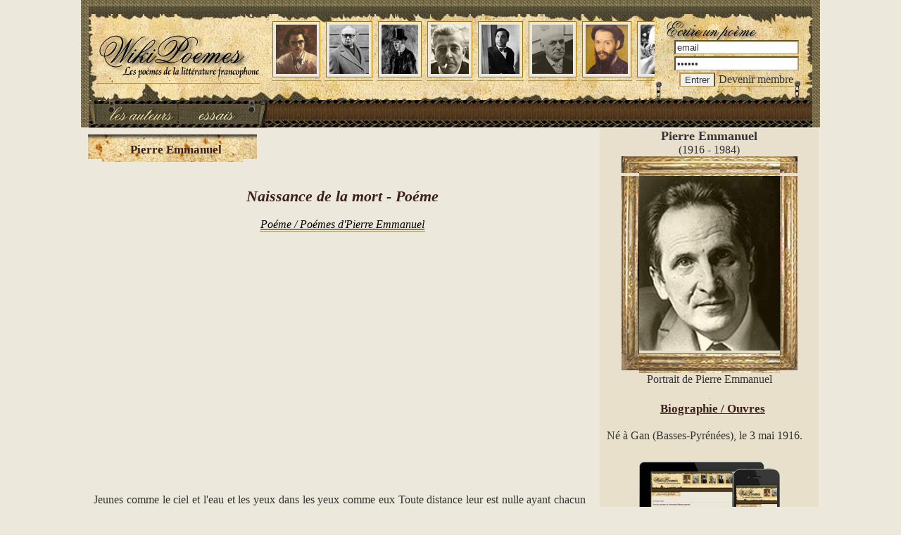

--- FILE ---
content_type: text/html; charset=utf-8
request_url: https://www.google.com/recaptcha/api2/aframe
body_size: 266
content:
<!DOCTYPE HTML><html><head><meta http-equiv="content-type" content="text/html; charset=UTF-8"></head><body><script nonce="DAE2MVrBbgUXogI34Pi3kw">/** Anti-fraud and anti-abuse applications only. See google.com/recaptcha */ try{var clients={'sodar':'https://pagead2.googlesyndication.com/pagead/sodar?'};window.addEventListener("message",function(a){try{if(a.source===window.parent){var b=JSON.parse(a.data);var c=clients[b['id']];if(c){var d=document.createElement('img');d.src=c+b['params']+'&rc='+(localStorage.getItem("rc::a")?sessionStorage.getItem("rc::b"):"");window.document.body.appendChild(d);sessionStorage.setItem("rc::e",parseInt(sessionStorage.getItem("rc::e")||0)+1);localStorage.setItem("rc::h",'1768642113131');}}}catch(b){}});window.parent.postMessage("_grecaptcha_ready", "*");}catch(b){}</script></body></html>

--- FILE ---
content_type: text/css
request_url: https://wikipoemes.com/style.css
body_size: 1689
content:
body {margin: 0px; background-color: #ECE8DB; text-align:center;font-family: Times;}
td,th {font-size:20px;color: #2B0808;}
.table_bottom { border-bottom: 1px #969696 dotted; padding: 1px 4px 1px 4px;}
.table_left { border-left: 1px #969696 dotted}
.table_contemporani {  border-bottom: 1px #969696 dotted; background-image:url(images/sageata.gif);background-repeat:no-repeat; background-position:left;}
A {color: #000; font-size:16px; text-decoration:none; border-bottom:solid; border-bottom-width:1px;  border-color:#B3974F; padding:1px;}
P, UL, LI { padding:0px; margin: 0px;}
H1 { color:#3B201F; font-size:22px; font-style:italic; padding:0px; margin: 0px;}
H2 { color:#333; font-size:19px; padding:0px; margin: 0px;}
H3 { color:#3B201F; font-size:17px; padding:0px; margin: 5px 0px 0px 10px;}
H4 { color:#3B201F; font-size:16px; font-weight: bold; padding:0px; margin: 5px 0px 0px 0px;}
H5 { color:#3B201F; font-size:16px; font-weight: bold; padding:0px; margin: 0px;}
H6 { color:#333; font-size:16px; padding:0px; margin: 5px 0px 0px 10px;}
.Head { font-size:19px; color: #FFFFFF; letter-spacing: 0px;} 
.Head img { padding:0px; margin: 0px; float: right;}
.Head a:link {color: #B9D4ED;text-decoration:none;}
.Head a:visited {color: #B9D4ED;text-decoration:none;}
.Head a:hover {color: #6C7F36;text-decoration:none ;}
table.tabel-links {width:160px;}
table.tabel-links td {background: url(/images/subliniez.gif) repeat-x bottom; text-align:left;}
table.tabel-links td a:link {background: url(/images/s2_2.gif) no-repeat left center; padding: 3px 6px 3px 12px; display:block; color: #686B54;text-decoration:none;font-size:16px;}
table.tabel-links td a:visited {background: url(/images/s2_2.gif) no-repeat left center; padding: 3px 6px 3px 12px; display:block; color: #686B54;text-decoration:none;font-size:16px;}
table.tabel-links td a:hover {background: url(/images/s2_1.gif) no-repeat left center; padding: 3px 6px 3px 12px; display:block; color: #98432E;text-decoration:none;font-size:16px;}
A.navg2:link {color: #000; text-decoration:none; border-bottom:solid; border-bottom-width:1px;  border-color:#B3974F; font-size:16px; padding:1px;}
A.navg2:visited {color: #000; text-decoration:none; border-bottom:solid;  border-bottom-width:1px;  border-color:#B3974F; font-size:16px; padding:1px;}
A.navg2:hover { color: #000; text-decoration:none; border-bottom:solid;  border-bottom-width:1px;  border-color:#B3974F; font-size:16px; padding:1px; }
A.navg_poeme:link {color: #000; padding: 0px 1px 0px 1px; margin-right:10px; text-decoration:none; border-bottom:solid; border-bottom-width:1px;  border-color:#B3974F; font-size:16px; display: block; text-align:left;}
A.navg_poeme:visited {color: #000; padding: 0px 1px 0px 1px; margin-right:10px; text-decoration:none; border-bottom:solid;  border-bottom-width:1px;  border-color:#B3974F; font-size:16px; display: block; text-align:left;}
A.navg_poeme:hover { color: #999999; padding: 0px 1px 0px 1px; margin-right:10px; text-decoration:none; border-bottom:solid;  border-bottom-width:1px;  border-color:#E7CC6B; font-size:16px; display: block; text-align:left;}
.LMaro {margin-bottom: 1px;} 
.LMaro ul { font-size:20px;   color: #384B6D; margin: 0px 0px 5px 0px; padding: 8px 5px 8px 5px;} 
.LMaro li { background: url(/images/button.jpg) no-repeat left center; padding: 8px 7px 8px 8px; display:block; font-size:20px;}
.LMaro a:link {color: #5C4B1C;text-decoration:none; font-size:20px;}
.LMaro a:visited {color: #5C4B1C;text-decoration:none; font-size:20px;}
.LMaro a:hover {color: #C2A966;text-decoration:underline; font-size:20px;}
.borderstyle2, INPUT.text {color:#333;border-bottom:solid;border-bottom-width:1px;border-color:#B3974F;height:13;}
.MeniuMobil {margin-bottom: 1px;} 
.MeniuMobil ul { font-size:16px; color: #F8F8F1; margin: 0px; padding: 5px;} 
.MeniuMobil li { background: text-align:left; no-repeat left center; padding:2px; display:block; }
.MeniuMobil li a:link { padding:3px; background-color:#F8F8F1}
.MeniuMobil a:link { padding: 5px 5px 0px 20px; display:block; color: #424436;text-decoration:none;font-size:16px;padding:3px 0px 3px 8px;}
.MeniuMobil a:visited { padding: 5px 5px 0px 20px; display:block; color: #424436;text-decoration:none;font-size:16px;padding:3px 0px 3px 8px;}
.MeniuMobil a:hover { padding: 5px 5px 0px 20px; display:block; color: #98432E;text-decoration:none;font-size:16px;padding:3px 0px 3px 8px;}
header {background: #ECE8DB;width: 100%;height: 52px;position: relative;top: 0;left: 0;z-index: 100;border-bottom: 3px solid #F9A23B;background: url(images/bk_mobil.gif);}
#logo{margin: 1px;float: left;width: 200px;height: 50px;background: url(images/logo-mobil.gif) no-repeat center;display: block;}
nav {float: right;padding: 10px;}
#menu-icon {display: hidden;width: 40px;height: 30px;background: #ECE8DB url(images/hamburger-menu.png) no-repeat center;}
a:hover#menu-icon {background-color: #F2EFEA;border-radius: 2px 2px 0 0;}
ul {box-sizing: border-box;width: 99%;padding-right: 2px;}
#headline {margin: 0px;padding: 0px;color: #333;background-color: #ECE8DB;}
#analytics_autorii {width: 352px; overflow-x:auto;overflow-y:hidden; margin-bottom: 2px; margin-top: 2px; scrollbar-face-color: #FCE6BA;scrollbar-shadow-color: #FCE6BA; scrollbar-highlight-color: #FCE6BA; scrollbar-3dlight-color: #FCE6BA; scrollbar-darkshadow-color: #D8BD72; scrollbar-track-color: #FCE6BA; scrollbar-arrow-color: #B3974F;}
#analyticsdivautorii .referers td, #analyticsdivautorii .referers th {border-left: 1px #ECE8DB dashed}
#analyticsdivautorii {border:0px solid #E4E4E4; padding:4px; font-size:16px; height:110px; overflow-x:auto;overflow-y:hidden;}
#analyticsdivautorii td {font-size:16px; line-height:16px; padding:2px}
#analyticsdivautorii .referers {margin-top: 0px}
#analyticsdivautorii .referers td, #analyticsdivautorii .referers th {padding: 3px}
#analyticsdivautorii .referers th {background: #EEF8FE}	  
#headline #stanga {background-color: #ECE8DB;padding: 10px;font-size:16px; color: #171717;text-align: left;}
A.navg:link { font-size:20px; color: #000; text-decoration:none; border-bottom:solid; border-bottom-width:1px;  border-color:#B3974F; padding:1px; box-sizing: border-box;background-color: #ECE8DB;}
A.navg:visited { font-size:20px; color: #000; text-decoration:none; border-bottom:solid;  border-bottom-width:1px;  border-color:#B3974F; padding:1px; box-sizing: border-box;background-color: #ECE8DB;}
A.navg:hover { font-size:20px; color: #000; text-decoration:none; border-bottom:solid;  border-bottom-width:1px;  border-color:#B3974F; padding:1px; box-sizing: border-box;background-color: #ECE8DB;}
#headline #dreapta {background-color: #ECE8DB;padding: 5px;color: #000;font-size:16px;color: #333;}
#dreapta table,td,tr{color:#333;align:center;}
#headline #dreapta a {color:#333;text-decoration:underline;}
@media only screen and (max-width : 700px) {
table, thead, tbody, th, td, tr { }
thead tr { position: absolute; top: -9999px; left: -9999px; }
#menu-icon {display:inline-block;}
nav ul, nav:active ul { display: none;position: relative;padding: 1px;background: #F7F4DD;border-left: 1px solid #FF6600; border-right: 1px solid #FF6600; border-bottom: 1px solid #FF6600;right: 5px;top: 13px;width: 120px;border-radius: 0 0 5px 5px;}
nav li {text-align: center;width: 100%;padding: 5px;margin: 0;}
nav:hover ul {display: block;} 
}
@media only screen and (min-width : 700px) {
table,td,tr{font-size:16px;color:#333;text-align:center;} 
/*desktop*/
header {position: absolute;}
#headline {margin: 0px 5px 0px 5px;padding: 0px;text-align:center;color: #000;font-size:16px;}
#headline #stanga {float: left; width: 70%;font-size:16px;box-sizing: border-box;padding-right: 2px;background-color: #ECE8DB;text-align:center;color: #171717;}
A.navg:link {color: #000; text-decoration:none; border-bottom:solid; border-bottom-width:1px;  border-color:#B3974F; padding:1px; box-sizing: border-box;background-color: #ECE8DB;}
A.navg:visited {color: #000; text-decoration:none; border-bottom:solid;  border-bottom-width:1px;  border-color:#B3974F; padding:1px; box-sizing: border-box;background-color: #ECE8DB;}
A.navg:hover { color: #000; text-decoration:none; border-bottom:solid;  border-bottom-width:1px;  border-color:#B3974F; padding:1px; box-sizing: border-box;background-color: #ECE8DB; }
.LMaro {margin-bottom: 1px;} 
.LMaro ul { font-size:16px;   color: #384B6D; margin: 0px 0px 5px 0px; padding: 8px 5px 8px 5px;} 
.LMaro li { background: url(/images/button.jpg) no-repeat left center; padding: 8px 7px 8px 8px; display:block;  font-size:16px;}
.LMaro a:link {color: #5C4B1C;text-decoration:none; }
.LMaro a:visited {color: #5C4B1C;text-decoration:none; }
.LMaro a:hover {color: #C2A966;text-decoration:underline; }
#headline #dreapta {float:left;padding: 2px;width: 30%;text-align:right;box-sizing: border-box;font-size:16px;background-color: #ECE8DB;color: #333;		}
#headline #dreapta a {color:#333;text-decoration:underline;}
.container {max-width: 1050px;margin: auto;}
}
@media only screen and (min-width : 830px) {
#analytics_autorii {width: 552px; overflow-x:auto;overflow-y:hidden; margin-bottom: 2px; margin-top: 2px; scrollbar-face-color: #FCE6BA;scrollbar-shadow-color: #FCE6BA; scrollbar-highlight-color: #FCE6BA; scrollbar-3dlight-color: #FCE6BA; scrollbar-darkshadow-color: #D8BD72; scrollbar-track-color: #FCE6BA; scrollbar-arrow-color: #B3974F;}
#analyticsdivautorii .referers td, #analyticsdivautorii .referers th {border-left: 1px #ECE8DB dashed}
#analyticsdivautorii {border:0px solid #E4E4E4; padding:4px; font-size:16px; height:110px; overflow-x:auto;overflow-y:hidden;}
#analyticsdivautorii td {font-size:16px; line-height:16px; padding:2px}
#analyticsdivautorii .referers {margin-top: 0px}
#analyticsdivautorii .referers td, #analyticsdivautorii .referers th {padding: 3px}
#analyticsdivautorii .referers th {background: #EEF8FE}
}